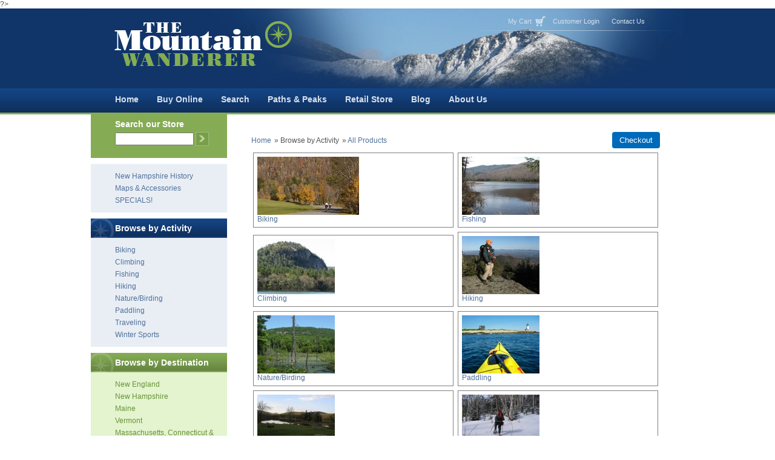

--- FILE ---
content_type: text/html; charset=UTF-8
request_url: https://mountainwanderer.com/categories.php?cat=7
body_size: 1938
content:
?><!DOCTYPE html PUBLIC "-//W3C//DTD XHTML 1.0 Transitional//EN" "http://www.w3.org/TR/xhtml1/DTD/xhtml1-transitional.dtd"><html xmlns="http://www.w3.org/1999/xhtml">
<meta http-equiv="Content-Type" content="text/html; charset=iso-8859-1"/>
<head>
<title>Browse by Activity Books & Maps - The Mountain Wanderer</title>
<meta content="text/html; charset=utf-8" http-equiv="Content-Type" />
<meta name="Description" content="">
<meta name="keywords" content="white mountains, hiking, guidebooks, maps, trail maps, biking, nh, new hampshire" />
<link rel="stylesheet" href="css/styles.css" type="text/css" />
<link href="css/ectcart.css" rel="stylesheet" type="text/css">
<script type="text/javascript" src="js/ectcart.js"></script>
</head>

<body>

<div id="header">
<div class="wrap">
<a href="index.php">
<img src="images/logo.gif" alt="The Mountain Wanderer" /></a>

<ul>
<li class="cart"><a href="cart.php">My Cart</a></li>
<li><a href="clientlogin.php">Customer Login</a></li>
<li><a href="contact-us.php">Contact Us</a></li>
</ul>
</div><!--end wrap-->
</div><!--end header-->

<div id="nav">
<div class="wrap">
<ul>
<li><a href="index.php">Home</a></li>
<li><a href="categories.php">Buy Online</a></li>
<li><a href="search.php">Search</a></li>
<li><a href="paths-peaks.php">Paths &amp; Peaks</a></li>
<li><a href="retail-store.php">Retail Store</a></li>
<li><a href="http://mountainwandering.blogspot.com/" target="_blank">Blog</a></li>
<li><a href="about-us.php">About Us</a></li>
</ul>
</div><!--end wrap-->
</div><!--end nav-->

<div id="main">
<div class="wrap">

<div id="sidebar">

<div id="search" class="block">
<h3>Search our Store</h3>
<form method="post" action="search.php">
<input type="hidden" name="posted" value="1"/>
<input type="text" class="text" name="stext" />
<input type="image" name="submit" class="submit" src="images/button_go.gif" />
</form>
</div><!--end search-->

<div id="activity" class="block">
<ul>
<li><a href="products.php?cat=27">New Hampshire History</a></li>
<li><a href="categories.php?cat=24">Maps &amp; Accessories</a></li>
<li><a href="products.php?cat=25">SPECIALS!</a></li>
</ul>
</div><!--end actvity-->

<div id="activity" class="block">
<h3>Browse by Activity</h3>
<ul>
<li><a href="categories.php?cat=9">Biking</a></li>
<li><a href="products.php?cat=10">Climbing</a></li>
<li><a href="products.php?cat=11">Fishing</a></li>
<li><a href="categories.php?cat=12">Hiking</a></li>
<li><a href="categories.php?cat=13">Nature/Birding</a></li>
<li><a href="categories.php?cat=14">Paddling</a></li>
<li><a href="products.php?cat=15">Traveling</a></li>
<li><a href="products.php?cat=16">Winter Sports</a></li>
</ul>
</div><!--end actvity-->

<div id="destination" class="block">
<h3>Browse by Destination</h3>
<ul>
<li><a href="products.php?cat=17">New England</a></li>
<li><a href="categories.php?cat=18">New Hampshire</a></li>
<li><a href="categories.php?cat=19">Maine</a></li>
<li><a href="categories.php?cat=20">Vermont</a></li>
<li><a href="categories.php?cat=21">Massachusetts, Connecticut & Rhode Island</a></li>
<li><a href="categories.php?cat=22">New York</a></li>
<li><a href="products.php?cat=23">Appalachian Trail</a></li>
</ul>
</div><!--end destination-->


<div id="signup" class="block">
<h3>Sign up for our<br />Newsletter</h3>
<form action="http://mountainwanderer.us1.list-manage.com/subscribe/post?u=d013645570b5460c07fa2ce33&amp;id=99ee7b9e41" method="post" id="mc-embedded-subscribe-form" name="mc-embedded-subscribe-form" class="validate" target="_blank">

<input type="text" value="" name="EMAIL" class="required email" id="mce-EMAIL">
	<div>
		<input type="image" value="Subscribe" name="subscribe" id="mc-embedded-subscribe" class="submit" src="images/button_send.gif"></div>

</form>
</div><!--end signup-->

</div><!--end sidebar-->

<div id="content">

<div class="catnavandcheckout catnavcategories"><div class="catnavigation catnavcategories"><a class="ectlink" href="categories.php">Home</a><div class="ectbreadcrumb">&raquo; Browse by Activity</div><div class="ectbreadcrumb">&raquo; <a class="ectlink" href="products.php?cat=7">All Products</a></div></div>
<div class="catnavcheckout"><input type="button" value="Checkout" class="ectbutton checkoutbutton" onclick="ectgonoabs('/cart.php')"></div></div>
<div class="categories"><div class="category"><div class="catimage"><a class="ectlink" href="categories.php?cat=9"><img alt="Biking" class="catimage" src="images/vermont biking.jpg" /></a></div><div class="catname"><a class="ectlink" href="categories.php?cat=9">Biking</a></div></div><div class="category"><div class="catimage"><a class="ectlink" href="products.php?cat=11"><img alt="Fishing" class="catimage" src="images/fishing thumbnail.jpg" /></a></div><div class="catname"><a class="ectlink" href="products.php?cat=11">Fishing</a></div></div><div class="category"><div class="catimage"><a class="ectlink" href="products.php?cat=10"><img alt="Climbing" class="catimage" src="images/thumb-climbing.jpg" /></a></div><div class="catname"><a class="ectlink" href="products.php?cat=10">Climbing</a></div></div><div class="category"><div class="catimage"><a class="ectlink" href="categories.php?cat=12"><img alt="Hiking" class="catimage" src="images/thumb-hiking.jpg" /></a></div><div class="catname"><a class="ectlink" href="categories.php?cat=12">Hiking</a></div></div><div class="category"><div class="catimage"><a class="ectlink" href="categories.php?cat=13"><img alt="Nature/Birding" class="catimage" src="images/thumb-nature.jpg" /></a></div><div class="catname"><a class="ectlink" href="categories.php?cat=13">Nature/Birding</a></div></div><div class="category"><div class="catimage"><a class="ectlink" href="categories.php?cat=14"><img alt="Paddling" class="catimage" src="images/masspaddling.jpg" /></a></div><div class="catname"><a class="ectlink" href="categories.php?cat=14">Paddling</a></div></div><div class="category"><div class="catimage"><a class="ectlink" href="products.php?cat=15"><img alt="Traveling" class="catimage" src="images/traveling thumbnail.jpg" /></a></div><div class="catname"><a class="ectlink" href="products.php?cat=15">Traveling</a></div></div><div class="category"><div class="catimage"><a class="ectlink" href="products.php?cat=16"><img alt="Winter Sports" class="catimage" src="images/thumb-winter-sports.jpg" /></a></div><div class="catname"><a class="ectlink" href="products.php?cat=16">Winter Sports</a></div></div></div>
      </div><!--end content-->

<div class="clear"></div>

</div><!--end wrap-->
</div><!--end main-->

<div id="footer">
<div class="wrap">
<ul>
<li><a href="categories.php">Buy Online</a></li>
<li><a href="search.php">Search</a></li>
<li><a href="paths-peaks.php">Paths &amp; Peaks</a></li>
<li><a href="retail-store.php">Retail Store</a></li>
<li><a href="http://mountainwandering.blogspot.com/" target="_blank">Blog</a></li>
<li><a href="contact-us.php">Contact Us</a></li>
<li><a href="links.php">Links</a></li>
<li><a href="cart.php">Shopping Cart</a></li>
<li><a href="clientlogin.php">Customer Login</a></li>
<li><a href="privacy.php">Privacy</a></li>
<li><a href="customer-service.php">Customer Service
</a></li>
</ul>

<p>
Designed and maintained by <a href="http://www.windhill.com/web-site-design.htm">
Windhill Design</a>.
</p>
</div><!--end wrap-->
</div><!--end footer-->

<script type="text/javascript">
var gaJsHost = (("https:" == document.location.protocol) ? "https://ssl." : "http://www.");
document.write(unescape("%3Cscript src='" + gaJsHost + "google-analytics.com/ga.js' type='text/javascript'%3E%3C/script%3E"));
</script>
<script type="text/javascript">
try {
var pageTracker = _gat._getTracker("UA-15564256-1");
pageTracker._trackPageview();
} catch(err) {}</script>
</body>

</html>



--- FILE ---
content_type: text/css
request_url: https://mountainwanderer.com/css/styles.css
body_size: 823
content:
a {color: #50709b}
a:hover {color: #3e5678}
img {border: 0}
.clear {clear: both}
form {margin: 0; padding: 0}

body {margin: 0px; background-color: #FFFFFF; font-family: arial, helvetica, sans-serif; font-size: 12px; color: #555555}

.wrap {width: 980px; margin: 0 auto}

#header {height: 132px; background-color: #103568}
#header .wrap {height: 132px; background-image: url(../images/header.jpg)}
#header img {float: left; margin: 15px 0 0 30px}
#header ul {margin: 10px 55px 0 0; padding: 0; list-style: none; float: right}
#header ul li {display: block; float: left; font-size: 11px}
#header ul li a {display: block; float: left; padding: 5px 10px; color: #D8E0EC; text-decoration: none}
#header ul li a:hover {color: #ffffff}
#header ul li.cart a {background-image: url(../images/icon_cart.gif); background-repeat: no-repeat; background-position: center right; padding-right: 25px}

#nav {height: 43px; background-image: url(../images/back_nav.gif)}
#nav ul {margin: 0; padding: 0 0 0 25px; list-style: none}
#nav ul li {display: block; float: left; font-size: 14px; font-weight: bold}
#nav ul li a {display: block; float: left; padding: 10px 15px; text-decoration: none; color: #D8E0EC}
#nav ul li a:hover {color: #ffffff}

#main {padding-bottom: 20px}

#sidebar {width: 225px; float: left}

.block {padding: 0 20px 0 40px; margin: 0 0 10px 0}
.block h3 {display: block; font-size: 14px; font-weight: bold; margin: 0 -20px 0 -40px; padding: 8px 0 8px 40px; color: #ffffff}
.block ul {margin: 0; padding: 10px 0; list-style: none}
.block ul li {padding: 3px 0}
.block ul li a {text-decoration: none}
#search {background-color: #85AC55; padding-bottom: 20px}
#search h3 {padding-bottom: 5px}
#search input {vertical-align: middle}
#search .text {width: 130px}
#activity {background-color: #E9EEF5}
#activity h3 {background-image: url(../images/back_activity.gif)}
#destination {background-color: #E3F4CE}
#destination h3 {background-image: url(../images/back_destination.gif)}
#destination a {color: #6a923a}
#destination a:hover {color: #516f2c}
#signup {padding-bottom: 20px}
#signup h3 {padding-bottom: 5px}
#signup input {margin-bottom: 3px}
#signup .text {width: 160px}
#signup .submit {float: right}
#signup h3 {color: #555555}

#content {width: 675px; float: left; padding: 25px 40px 40px 40px}
#content h1 {margin: 0; color: #103568; font-size: 30px; letter-spacing: -1px; font-weight: normal}

ul.books {margin: 15px 0; padding: 0; list-style: none}
ul.books li {width: 310px; display: block; float: left; padding: 0 20px 0 0}
ul.books li img {float: left; margin: 0 10px 10px 0}
ul.books li p {font-size: 11px}
ul.books li p b {font-size: 14px; color: #84ac54}

#letter {clear: both; padding-top: 15px; border-top: 1px solid #dddddd}

#footer {background-color: #E9EEF5}
#footer .wrap {width: 900px; padding: 10px 40px 40px 40px}
#footer ul {margin: 0; padding: 0; list-style: none}
#footer ul li {display: block; float: left; font-size: 11px}
#footer ul li a {display: block; float: left; padding: 5px 15px 5px 0; text-decoration: none; color:}
#footer ul li a:hover {bcolor: #ffffff}
#footer p {clear: both; font-size: 11px}

.prodname {font-weight: bold;}

.detailname{font-weight: bold; font-size: 16px}